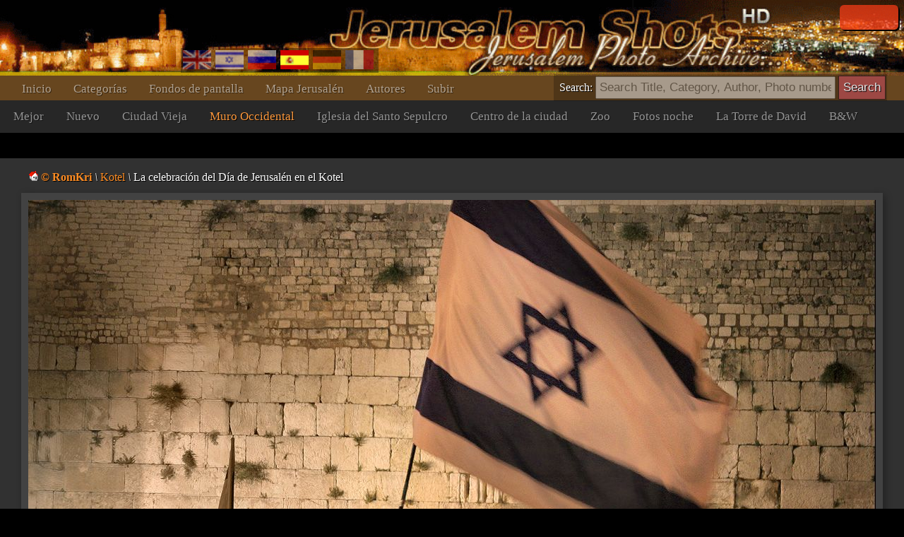

--- FILE ---
content_type: text/html; charset=UTF-8
request_url: https://www.jerusalemshots.com/cat_es57.html
body_size: 4228
content:
<html dir=ltr>
<head>
<TITLE>Jerusalem Photos :: Kotel : La celebración del Día de Jerusalén en el Kotel</TITLE>
<meta name="pinterest" content="nopin" />
<meta http-equiv="description" name="description" content="JerusalemShots - The largest archive of Jerusalem Photos - 17 thousands quality photographs of the Holy City">
<meta http-equiv="Content-Type" content="text/html; charset=utf-8">
<meta http-equiv="Content-Language" content="es">
<meta name="apple-mobile-web-app-capable" content="yes" />
<meta name="apple-mobile-web-app-status-bar-style" content="black" />
<meta name="viewport" content="width=device-width, initial-scale=1.0">
<meta name="robots" content="INDEX,FOLLOW">
<meta property="og:image" content="http://www.JerusalemShots.com/h/misc2/Western-Wall-Jerusalem-Day-3.jpg" /><meta property="og:title" content="La celebración del Día de Jerusalén en el Kotel"/>
<meta property="og:site_name" content="Jerusalem Photo Archive"/>
<link rel="canonical" href="http://www.JerusalemShots.com/Photo-es6972.html" /><link rel="shortcut icon" href="favicon.ico" >
<script src="js/jquery-1.9.1.min.js"></script><script src="js/jquery-ui-1.10.2.custom.min.js"></script>
<script>document.cookie ='res=' +  (window.screen.width>window.screen.height?window.screen.width:window.screen.height);
window.jshots={lang:'es'};
</script><script src="js/jerusalem.js"></script>
<LINK href="img/jerusalem.css" type="text/css" rel=STYLESHEET />
</head>
<body class="es"><div class="screen es" id=screen>
<script>if(window.document.width>=1280) $(".screen").addClass("hd");window.js = {mouse:0,lang:'es'};
function search_key_down(e){
if(e.keyCode==13){
var url = escape($("#search").val());
if(url.trim()=='') window.location.href='/'+window.jshots.lang;
else { 
url = url.replace(/\_/g,"+").replace(/\%u0/g,"_");
window.location.href='/'+window.jshots.lang+'-'+ url +'.html';
}}
}
function search_btn(){
var url = escape($("#search").val());
if(!url.trim()=='') { 
url = url.replace(/\_/g,"+").replace(/\%u0/g,"_");
window.location.href='/'+window.jshots.lang+'-'+ url +'.html';
}}
</script>
<div class=header>
<div class=top >
<div class=abs><div class='login only'>
<div id="fb-root"></div>
<script> window.fbAsyncInit=function(){
FB.init({appId:'604190279606307',channelUrl :'//www.jerusalemshots.com/fb_login.php?check=login',status:true,cookie:true,xfbml:true});
FB.Event.subscribe('auth.authResponseChange', function(response) {
if (response.authResponse) {
$.get('fb_login.php?check=login&lang=es',function(ret){
$(".login").before("<a class='logout' href=fb_login.php?logout=yes&lang=es>X</a>");
$(".login").removeClass("only");$(".login").html(ret);});}});};
(function(d){
var js, id = 'facebook-jssdk', ref = d.getElementsByTagName('script')[0];
if (d.getElementById(id)) {return;}
js = d.createElement('script'); js.id = id; js.async = true;
js.src = "//connect.facebook.net/en_US/all.js";
ref.parentNode.insertBefore(js, ref);
}(document));
</script>
<fb:login-button show-faces="true" width="140" max-rows="1" size="small"></fb:login-button>
</div></div>
</div>
<div></div>
<div class=menu><div class=menu1><a href='http://www.jerusalemshots.com/es'>Inicio</a><a 
href='cats-es.html'>Categorías</a><a 
href=wall_es.html>Fondos de pantalla</a><a 
href=map_es.html>Mapa Jerusalén</a><a 
href=authors-es.html>Autores</a><a 
href='Upload-es.html'>Subir</a>
<span class=lang><a 
href='http://www.jerusalemshots.com/cat_en57.html' title='Enlish'><img src=img/en.gif></a><a
href='http://www.jerusalemshots.com/cat_he57.html' title='Hebrew'><img src=img/he.gif></a><a
href='http://www.jerusalemshots.com/cat_ru57.html' title='Russian'><img src=img/ru.gif></a><a
href='http://www.jerusalemshots.com/cat_es57.html' title='Spanish' class=On><img src=img/es.gif></a><a
href='http://www.jerusalemshots.com/cat_de57.html' title='German'><img src=img/gr.gif></a><a
href='http://www.jerusalemshots.com/cat_fr57.html' title='French'><img src=img/fr.gif></a></span>
</div>
<div class=menu2><a 
href='cat_es9.html'>Mejor</a><a 
href='cat_es8.html'>Nuevo</a><a 
href='cat_es66.html'>Ciudad Vieja</a><a 
href='cat_es57.html' class=On>Muro Occidental</a><a 
href='cat_es63.html'>Iglesia del Santo Sepulcro</a><a 
href='cat_es44.html'>Centro de la ciudad</a><a 
href='cat_es124.html'>Zoo</a><a 
href='cat_es138.html'>Fotos noche</a><a 
href='cat_es58.html'>La Torre de David</a><a 
href='cat_es150.html'>B&W</a>
</div>
</div></div><div class=search_menu>Search: <input type=text onkeydown="search_key_down(event)" placeholder='Search Title, Category, Author, Photo number' value='' id=search autocomplete="off">
<input type=button value="Search" class=search_btn onclick="search_btn()"></div><div class=main><div img="6972" id=photo class="photo_sec noselect w1200"  ondrag="return false" onmousedown="event.preventDefault ? event.preventDefault() : event.returnValue = false">

<div class=photo_title><a href=Photo-es6972.html class=author title="See all photographer photos"><img src=img/admin.gif> <b>&copy; RomKri</b></a>
 <i>\</i> <a href=cat_es57.html class=cat>Kotel</a> <i>\</i> La celebración del Día de Jerusalén en el Kotel</div>
<div class=photo_overlay></div><meta name="thumbnail" content="http://www.jerusalemshots.com/t/misc2/Western-Wall-Jerusalem-Day-3.jpg" /><link rel="image_src" href="http://www.jerusalemshots.com/h/misc2/Western-Wall-Jerusalem-Day-3.jpg" /><div class=image><img src=h/misc2/Western-Wall-Jerusalem-Day-3.jpg class="photo img6972"></div><div class=photo_cats><a href=cat_es138.html>#Noche de fotos</a><a href=cat_es3.html>#Varios</a><a href=cat_es57.html>#Kotel</a><a href=cat_es2.html>#Lugares</a><a href=cat_es89.html>#Celebraciones</a><a href=es-_63_65_6c_65_62_72_61_63_69_f3_6e.html>#celebración</a><a href=es-_4a_65_72_75_73_61_6c_e9_6e.html>#Jerusalén</a><a href=es-_4b_6f_74_65_6c.html>#Kotel</a><a href=es-_52_6f_6d_4b_72_69.html>#RomKri</a></div><div class=photo_info>
<span class=fld>Photographer: <a href=Photo-es6972.html class=author title="See all photographer photos"><img src=img/admin.gif> <b>&copy; RomKri</b></a>
</span>
<span class=fld>Date: <b><a href='Calendar2007-05-17-es.html'>17.05.2007</a></b></span>
<span class=fld>Photo number: <b><a href=Photo-es6972.html>6972</a></b></span>
<span class=fld>Views: <b>1908k</b></span>
<span class=fld><div class="fb-like" data-href="http://www.jerusalemshots.com/6972" data-colorscheme="dark" data-layout="button" data-action="like" data-show-faces="false" data-share="false"></div></span>
<span class=fld><a class=licence href=Licence-es6972.html>Image licence</a></span>
</div>
<script>window.js.image={id:6972,t:'t/misc2/Western-Wall-Jerusalem-Day-3.jpg',lnk:'Jerusalem_es138-6972.html'};</script>
<div style='text-align:center;padding:10px'>
<script type="text/javascript"><!--
google_ad_client = "ca-pub-0186472155880924";
google_ad_slot="5417592310";google_ad_width=970;google_ad_height=90;
//-->
</script>
<script type="text/javascript" src="https://pagead2.googlesyndication.com/pagead/show_ads.js"></script>
</div><div class=thumbs><a href=Jerusalem_es57-6972.html class=On i=6972><img src=t/misc2/Western-Wall-Jerusalem-Day-3.jpg title="La celebración del Día de Jerusalén en el Kotel" class=thumb></a><a href=Jerusalem_es57-19656.html i=19656><img src=t/uploaded10/148913717817558.jpg title="Soldiers at the Kotel" class=thumb></a><a href=Jerusalem_es57-9760.html i=9760><img src=t/Jerusalem-Israel/Kotel-0013.jpg title="Muro de las Lamentaciones en la puesta de sol" class=thumb></a><a href=Jerusalem_es57-19067.html i=19067><img src=t/uploaded6/0423115225_0.jpg title="Kotel" class=thumb></a><a href=Jerusalem_es57-9765.html i=9765><img src=t/Jerusalem-Israel/Kotel-0003.jpg title="Ciudad Vieja, Kotel" class=thumb></a><a href=Jerusalem_es57-9768.html i=9768><img src=t/uploaded4/0703030822_0.jpg title="Muro de las Lamentaciones" class=thumb></a><a href=Jerusalem_es57-19504.html i=19504><img src=t/uploaded10/1456343551536319504.jpg title="Ciudad Vieja, Kotel" class=thumb></a><a href=Jerusalem_es57-19505.html i=19505><img src=t/uploaded10/1456343590594519505.jpg title="Ciudad Vieja, Kotel" class=thumb></a><a href=Jerusalem_es57-19506.html i=19506><img src=t/uploaded10/1456343617906819506.jpg title="Ciudad Vieja, Kotel" class=thumb></a><a href=Jerusalem_es57-9767.html i=9767><img src=t/Jerusalem-Israel/Kotel-0014.jpg title="Ciudad Vieja, Kotel" class=thumb></a><a href=Jerusalem_es57-14487.html i=14487><img src=t/uploaded6/0402121952_1.jpg title="Pascua en el Muro de las Lamentaciones" class=thumb></a><a href=Jerusalem_es57-14914.html i=14914><img src=t/uploaded6/0420045719_2.jpg title="Día de Recordación de los soldados caídos en el Muro de las Lamentaciones" class=thumb></a><a href=Jerusalem_es57-15461.html i=15461><img src=t/uploaded6/0512110449_0.jpg title="Día de Jerusalén 2010" class=thumb></a><a href=Jerusalem_es57-19068.html i=19068><img src=t/uploaded6/0423115424_0.jpg title="Kotel" class=thumb></a><a href=Jerusalem_es57-19121.html i=19121><img src=t/Jer4/IMG_5349a.jpg title="Jerusalem Day 2013" class=thumb></a><a href=Jerusalem_es57-9763.html i=9763><img src=t/Jerusalem-Israel/Kotel-0006.jpg title="Ciudad Vieja, Kotel" class=thumb></a><a href=Jerusalem_es57-14209.html i=14209><img src=t/uploaded6/0311075953_0.jpg title="Kotel" class=thumb></a><a href=Jerusalem_es57-19134.html i=19134><img src=t/Jer4/jday2013.jpg title="Jerusalem Day 2013" class=thumb></a><a href=Jerusalem_es57-19433.html i=19433><img src=t/uploaded10/145368172341646.jpg title="Torah" class=thumb></a><a href=Jerusalem_es57-15472.html i=15472><img src=t/Jer5/Jerusalem-Day-2010-01.jpg title="Día de Jerusalén de 2010 a Muro de las Lamentaciones" class=thumb></a><a href=Jerusalem_es57-15484.html i=15484><img src=t/Jer5/Kotel-Jerusalem-Day-3.jpg title="Día de Jerusalén de 2010 a Muro de las Lamentaciones" class=thumb></a><a href=Jerusalem_es57-19135.html i=19135><img src=t/Jer4/IMG_5422.jpg title="Jerusalem Day 2013" class=thumb></a><a href=Jerusalem_es57-19137.html i=19137><img src=t/Jer4/IMG_5447.jpg title="Jerusalem Day 2013" class=thumb></a><a href=Jerusalem_es57-6980.html i=6980><img src=t/misc2/Jerusalem-Day-celebrating-Kotel-3.jpg title="Kotel" class=thumb></a><div class=pages><a class=On href=Jerusalem_es57-6972.html>1</a> <a  href=Jerusalem_es57-14210.html>2</a> <a  href=Jerusalem_es57-19123.html>3</a> <a  href=Jerusalem_es57-11136.html>4</a> <a  href=Jerusalem_es57-1708.html>5</a> <a  href=Jerusalem_es57-9044.html>6</a> <a  href=Jerusalem_es57-11173.html>7</a> <a  href=Jerusalem_es57-15477.html>8</a> <a  href=Jerusalem_es57-14269.html>9</a> <a href=Jerusalem_es57-19656.html class="next btn">Next</a><div class=photo_pages><div class=help>* Use keyboard arrows for navigation between photos in this page</div></div></div><div style='text-align:center;padding:10px'>
<script type="text/javascript"><!--
google_ad_client = "ca-pub-0186472155880924";
google_ad_slot="5417592310";google_ad_width=970;google_ad_height=90;
//-->
</script>
<script type="text/javascript" src="https://pagead2.googlesyndication.com/pagead/show_ads.js"></script>
</div></div><div style='text-align:center;padding:10px'>
<script type="text/javascript"><!--
google_ad_client = "ca-pub-0186472155880924";
google_ad_slot="5417592310";google_ad_width=970;google_ad_height=90;
//-->
</script>
<script type="text/javascript" src="https://pagead2.googlesyndication.com/pagead/show_ads.js"></script>
</div></div>
<div class=footer id=footer cat="57" img="6972">
<div><div>
<a href='http://www.jerusalemshots.com/es'>Inicio</a><a 
href='cats-es.html'>Categorías</a><a 
href=wall_es.html>Fondos de pantalla</a><a 
href=map_es.html>Mapa Jerusalén</a><a 
href=authors-es.html>Autores</a><a 
href='Upload-es.html'>Subir</a>
<span class=lang><a 
href='http://www.jerusalemshots.com/cat_en57.html' title='Enlish'><img src=img/en.gif></a><a
href='http://www.jerusalemshots.com/cat_he57.html' title='Hebrew'><img src=img/he.gif></a><a
href='http://www.jerusalemshots.com/cat_ru57.html' title='Russian'><img src=img/ru.gif></a><a
href='http://www.jerusalemshots.com/cat_es57.html' title='Spanish' class=On><img src=img/es.gif></a><a
href='http://www.jerusalemshots.com/cat_de57.html' title='German'><img src=img/gr.gif></a><a
href='http://www.jerusalemshots.com/cat_fr57.html' title='French'><img src=img/fr.gif></a></span>
</div>
<div class=menu2><a 
href='cat_es9.html'>Mejor</a><a 
href='cat_es8.html'>Nuevo</a><a 
href='cat_es66.html'>Ciudad Vieja</a><a 
href='cat_es57.html' class=On>Muro Occidental</a><a 
href='cat_es63.html'>Iglesia del Santo Sepulcro</a><a 
href='cat_es44.html'>Centro de la ciudad</a><a 
href='cat_es124.html'>Zoo</a><a 
href='cat_es138.html'>Fotos noche</a><a 
href='cat_es58.html'>La Torre de David</a><a 
href='cat_es150.html'>B&W</a>
</div>

<BR><BR>
Copyright JerusalemShots 2000 - 2025 <BR>
Design by <a href=Jerusalem-1en.html class=a>Roman Kriman</a> (RomKri)<BR>
<BR>
All rights, including intellectual property and copyrights, are reserved to JerusalemShots Photographers.
<BR>Protected & enforced by APFELDORF&CO. <a href=http://anc-law.co.il/ class=a>Intellectual property and copyrights law firm</a>
</div>
</div>

<script async src="https://www.googletagmanager.com/gtag/js?id=G-WQNL10N7GT"></script>
<script>window.dataLayer = window.dataLayer || []; function gtag(){dataLayer.push(arguments);} gtag('js', new Date()); gtag('config', 'G-WQNL10N7GT');</script>

</body></html>


--- FILE ---
content_type: text/html; charset=utf-8
request_url: https://www.google.com/recaptcha/api2/aframe
body_size: 267
content:
<!DOCTYPE HTML><html><head><meta http-equiv="content-type" content="text/html; charset=UTF-8"></head><body><script nonce="y-HdiYXOPW08a0wcAq1qDg">/** Anti-fraud and anti-abuse applications only. See google.com/recaptcha */ try{var clients={'sodar':'https://pagead2.googlesyndication.com/pagead/sodar?'};window.addEventListener("message",function(a){try{if(a.source===window.parent){var b=JSON.parse(a.data);var c=clients[b['id']];if(c){var d=document.createElement('img');d.src=c+b['params']+'&rc='+(localStorage.getItem("rc::a")?sessionStorage.getItem("rc::b"):"");window.document.body.appendChild(d);sessionStorage.setItem("rc::e",parseInt(sessionStorage.getItem("rc::e")||0)+1);localStorage.setItem("rc::h",'1762016247813');}}}catch(b){}});window.parent.postMessage("_grecaptcha_ready", "*");}catch(b){}</script></body></html>

--- FILE ---
content_type: text/css
request_url: https://www.jerusalemshots.com/img/jerusalem.css
body_size: 31897
content:
body{margin:0px;background:black;color:white;font-size:12px;font-family:Verdana;text-shadow: 1px 1px 0px black;}
.abs{width:1px;height:1px;position:absolute}
.ui-helper-hidden-accessible{display:none}
.main{min-height:50vh}

::-webkit-scrollbar {width: 12px;background: rgb(0, 0, 0);}
::-webkit-scrollbar-track {-webkit-box-shadow: inset 0 0 6px rgba(0,0,0,0.3); -webkit-border-radius: 10px;border-radius: 10px;}
::-webkit-scrollbar-thumb {-webkit-border-radius: 10px;border-radius: 0px;background: rgba(255,255,255,0.2);-webkit-box-shadow: inset 0 0 6px rgba(0,0,0,0.5); }
::-webkit-scrollbar-thumb:window-inactive {background: rgba(100,100,100,0.2);}


.ui-autocomplete::-webkit-scrollbar {width: 12px;background: rgb(0, 0, 0);}
.ui-autocomplete::-webkit-scrollbar-track {-webkit-box-shadow: inset 0 0 6px rgba(0,0,0,0.3); -webkit-border-radius: 10px;border-radius: 10px;}
.ui-autocomplete::-webkit-scrollbar-thumb {-webkit-border-radius: 10px;border-radius: 0px;background: rgba(255,255,255,0.2);-webkit-box-shadow: inset 0 0 6px rgba(0,0,0,0.5); }
.ui-autocomplete::-webkit-scrollbar-thumb:window-inactive {background: rgba(100,100,100,0.2);}
.ui-corner-all a.ui-state-focus{
	display: block;
    background: #9d4844;
    margin: -1vw;
    padding: 1vw;
}

#map-canvas{width:100vw!important}

.Upload {
    background: #272727;
    min-height: 10vh;
    display: inline-block;
    width: 100%;
    padding: 10vw;
    padding-top: 0vw;
}



.photo_admin_menu{z-index:100;width:1000px;position: relative;background:-webkit-linear-gradient(top, rgb(90, 3, 3), rgb(26, 21, 21));left:0px;padding: 10px;top:0px;}
.hd .photo_admin_menu{width:1260px;}

.photo_admin_menu .red{display: inline-block;border-radius: 10px;background: rgba(255, 0, 0, 0.46);padding: 9px;font-size: 17px;font-weight: bold;text-shadow: 2px 2px 0px black;}

.photo_admin_menu .green{display: inline-block;border-radius: 10px;background: rgba(0, 255, 0, 0.46);padding: 9px;font-size: 17px;font-weight: bold;text-shadow: 2px 2px 0px black;}


.photo_admin_menu input[type=file],
.photo_admin_menu input[type=button]{cursor: pointer;width: 80px;font-size: 14px;padding: 5px;background: -webkit-linear-gradient(top, rgba(107, 107, 107, 0.82), rgba(19, 19, 19, 0.5));border-radius: 5px;color: white;margin-right: 3px;border: 0px;box-shadow: 1px 1px 1px rgb(68, 52, 52);text-shadow: 1px 1px 0px black;}

.photo_admin_menu input[type=file]:hover,
.photo_admin_menu input[type=button]:hover{background: -webkit-linear-gradient(top, rgba(107, 107, 107, 1), rgba(19, 19, 19, 1))}
.photo_admin_menu input[type=button]:active{background: -webkit-linear-gradient(top, rgba(19, 19, 19, 1), rgba(107, 107, 107, 1))}

.photo_admin_menu form{margin:0px;display:inline}
.adm_msg{background: rgba(253, 71, 0, 0.87);display: inline-block;width: 400px;text-align:center;height: 30px;font-size: 18px;font-weight: bold;position: fixed;top: 5px;border-radius: 10px;box-shadow: 2px 2px 0px black;padding-top: 10px;opacity: 0;}

.region{text-align:left;float:left;border: 1px rgb(73, 73, 73) solid;background: -webkit-linear-gradient(top, rgba(56, 56, 56, 0.74), rgba(36, 35, 35, 0.63));margin: 10px;border-radius: 20px;padding: 20px;padding-top: 0px;box-shadow: 5px 4px 0px rgba(0, 0, 0, 0.12);}
.region h2{text-align:center}

.region a{font-size: 18px;color: rgb(211, 211, 211);background: rgba(0, 0, 0, 0.61);display: table-cell;width: 300px;height: 50px;border-radius: 10px;text-align: center;padding: 2px;margin: 0px;text-decoration: none;vertical-align: middle;}

.region li{padding: 7px;
    margin-bottom: 11px;
    border-radius: 14px;
    background: #9E692B;}

.region a:hover{background: rgba(0, 0, 0, 0.71);color:white}
.region img{margin-top: 19px;border: 2px rgb(245, 245, 245) solid;border-radius: 10px;}




.logout{display: inline-block;width: 18px;height: 17px;background: rgb(143, 143, 143);position: relative;top: 3px;left:1253px;text-decoration: none;text-align: center;border-radius: 14px;color: white;font-weight: bold;padding-top: 4px;box-shadow: 3px 3px 0px black;z-index: 10;font-size: 10px;cursor:pointer}
.logout:hover{background:rgb(90,90,90)}
.logout:active{box-shadow: 0px 0px 0px black;top: 4px;left: 978px;}

.login{color:white;text-decoration:none;display:block;cursor:pointer;font-size: 13px;position: relative;top: -12px;left:1131px;overflow: hidden;width: 101px;background: rgba(250, 59, 22, 0.52);padding: 14px;border-radius: 6px;height: 10px;box-shadow: 2px 2px 0px black;padding-top: 6px;padding-right: 21px;}
.login:hover{background: rgba(250, 59, 22, 0.72)}
.login:active{box-shadow: 0px 0px 0px black;top: -11px!important;left:1133px!important;}
/* 
.hd .login:active{box-shadow: 0px 0px 0px black;top: -11px!important;left: 1112px!important;}
 */

/* .hd .logout{left: 1252px;} */
.logout:active{top: 4px;left:1253px;}

/* 
.hd .login{width: 125px;left: 1111px;font-size: 15px;top: -13px;padding-right: 23px;padding-top: 4px;}
 */

.login.only{
cursor: default;
top: 7px;
padding: 10px;
padding-top: 0px;
height: 13px;
width: 63px;
left: 1189px;
background: rgba(250, 59, 22, 0.72);
padding-bottom: 22px;
}

.login.only:active{top:7px!important;left:1190px!important;box-shadow: 2px 2px 0px black}


/* 
.hd .login.only{width: 63px;left: 1181px;}
.hd .login.only:active{left:1181px!important;}
 */


.he .fld{direction:rtl}
.he .photo_title {direction:rtl}

/* ------------------------------------------------------------------------------------------------------------- */
@media (min-width:80em){ /* wide */

.he .photo_title {padding-right:34px}
.screen{margin-left:auto;margin-right:auto;max-width:1280px;overflow: hidden;}

body{background:black;background-image:url('bkg-hd.png');background-position:center center;background-repeat-x:norepeat}

.header .top {
  background: url('top-new.jpg');
  display: inline-block;
  width: 100vw;
  max-width:1280px;
  max-height:107px;
  height: 9vw;
  background-size:100% 100%;
}

.header .login{}
	
.header .menu1{background:#67461f;display:block;text-align:left;}
.header .menu1 a {
    font-size: 17px;
    color: white;
    text-decoration: none;
    display: inline-block;
    margin: 0px;
    margin-left: 31px;
}
.header .menu2 a.On,
.header .menu1 a.On{    color: #FF993C;}	
.header .menu2{
	background: #272727;
    display: block;
    text-align: left;
    }
.header .menu2 a {
    font-size:17px;
    color: white;
    text-decoration: none;
    display: inline-block;
    margin: 13px;
    margin-left: 19px;
}


	
.header .menu .lang{
background: rgba(0, 0, 0, 0.38);
display: inline-block;
position: relative;
width: 280px;
left: -390px;
top: -39px;
height: 35px;
}
    
.header .menu .lang a{margin:0px}
.header .menu .lang a img{width: 40px;
height: 27px;
margin: 3px;
margin-bottom: -6px;}
	
	
.search_menu{    
background: rgba(0, 0, 0, 0.23);
font-size: 16px;
display: inline-block;
position: relative;
top: -83px;
left: 784px;
padding: 2px;
padding-left: 8px;
}
    
.search_menu input[type=button]{  
font-size: 17px;
padding: 6px;
-webkit-appearance: none;
background: #9d4844;
border: 1px #381E1C solid;
color: #E6E6E6;
text-shadow: 1px 1px 1px black;
}
    
.search_menu input[type=text]{
font-size: 17px;
width: 340px;
padding: 4px;
}
.search_menu input[type=text]:focus{outline:none}

.ui-autocomplete{
	position: absolute;overflow-x: hidden;
	overflow-y: auto;margin-top: 20px;max-height:60vh;max-width:340px;z-index:102
 }

.ui-menu-item{background:white;text-align: left;margin-left: -39px;border-bottom: 2px rgb(70, 70, 70) solid;}
.ui-menu-item{background:black;font-size:17px;padding:10px;cursor:pointer}

.ui-corner-all a.ui-state-focus{
	margin:-10px;
	padding:6px;
}

.no_results{text-align:center;font-size:2vw}

.photo_sec.w740 .image, .photo_sec.w479 .image{}

.photo_sec.w740 .photo, .photo_sec.w479 .photo{margin:1vw;margin-top:0px;border: 10px #424242 solid;box-shadow: 3px 3px 10px rgba(0, 0, 0, 0.32);}

.photo_sec.w479 .photo{
width:740px
}

.photo_sec.w740 .photo{
width:1200px
}

.photo_sec.w740 .photo_title{  }
.photo_sec.w479 .photo_title{ padding-left:262px;
    margin-bottom: -6px;
    padding-right: 262px;
    line-height: 22px;}


#photo{background: #313131;
    margin-top: -2px;}
    
#photo .image{text-align:center}
.photo{border: 10px #424242 solid;
    box-shadow: 3px 3px 10px rgba(0, 0, 0, 0.32);}

.photo_title {
  color: white;
    font-size: 16px;
    padding: 4px;
    padding-bottom: 13px;
    padding-left: 41px;
    padding-top: 18px;
}

.photo_title a{text-decoration:none;color:rgb(255, 140, 34)}
.photo_txt{    background: rgb(48, 48, 48);
    font-size: 13px;
    text-align: center;
    line-height: 20px;
    padding: 14px;}

.photo_cats{background: rgb(48, 48, 48);
background: rgb(48, 48, 48);
    padding-left: 0px;
    text-align: center;
    padding-bottom: 0px;
    line-height: 0px;
    padding-right: 0px;
    }
.photo_cats a{color:rgb(101, 101, 101);text-decoration:none;font-size:16px;display:inline-block;padding:16px}
.photo_cats a:hover{color:rgba(255, 34, 34, 1)}

.photo_info {
background: -webkit-linear-gradient(top, rgb(48, 48, 48), rgb(19, 19, 19));
    font-size: 14px;
    color: rgb(97, 97, 97);
    min-height: 66px;
    padding-left: 25px;
    padding-right: 25px;
    margin-top: -16px;
}

.photo_info .licence{

}

.fb_iframe_widget {
display: inline-block;
    position: relative;
    margin-top: 5px;
    top: 6px;
    display: inline-block!important;
    height: 24px;
}

.photo_info .fld{    
display: inline-block;
    padding-left: 12px;
    padding-bottom: 0px;
    padding-top: 10px;
    margin-top: 10px;
    padding-right:60px;
}
	
	.photo_info a{text-decoration:none;color:rgb(101, 101, 101)}
	.photo_info a:hover{color:rgba(255, 34, 34, 1)}
	
	.thumbs{margin-bottom: 0px;
    margin-top: 0px;
    background: #1B1B1B;
    padding-top: 23px;
    padding-bottom: 25px;
    padding-left: 28px;
    }
    
	.thumbs a{text-decoration:none;}
	.thumbs a:active{position:relative;top:2px;left:2px}
	
	.thumbs a img{
	width: 141px;
    height: 97px;
    margin: 2px;
    border: 4px #525151 solid;
    border-radius: 8px;
    }
	
	.thumbs a img:hover{
		border: 4px orange solid;
	}
	
	
	.pages{text-align:center;    margin-top: 16px;}
	.pages a {
text-decoration: none;
    font-size: 15px;
    color: #FF8D00;
    background: #2F2F2F;
    display: inline-block;
    padding: 12px;
    margin: 2px;
    border-radius: 5px;
    margin-top: 7px;
    text-shadow: 0px 0px 0px;border:0px;
}
	
	.pages a:hover,.pages a.On{background:#505050}
	
	.photo_pages .help{display:none}
	
	.cats{ padding-top:10px;}
	
.cats a {
text-decoration: none;
    color: white;
    font-size: 17px;
    display: inline-block;
    width: 297px;
    padding-left: 19px;
    padding-bottom: 27px;
}
	
	.cats a b {
font-weight: normal;
    font-size: 13px;
    color: gray;
    display: block;
    padding-top: 0vw;
	}
	
	

.authors {
    margin-top: -33px;
}

.authors .strip {
    margin-top: 0vw;
    margin-left: 0px;
    margin-bottom: 8px;
    background: #3C3B3B;
    width: 1258px;
    padding: 11px;
}
	
.authors .info{
    color: #B1B1B1;
    font-size: 13px;
    padding-left: 13px;
}
.authors .cnt{display: inline-block;
    padding-top: 1vw;
    float: right;
    right: 1vw;
    position: relative;
    padding-right: 12px;
    }
.authors .info a{color: orange;
    text-decoration: none;
    font-size: 16px;
    position: relative;
    top: 13px;
}
.authors .tn img {
width: 188px;
    height: 145px;
    margin: 7px;
    border: 2px #6B6B6B solid;
}

.authors .tn img:hover{
	border: 2px orange solid;
}


.Wallpapers{margin-top: -35px;}
.Wallpapers .wallp{
width: 318px;
    float: left;
    background: #292929;
    margin: 1px;
    text-align: center;
    min-height: 326px;
}
.Wallpapers .wallp b{font-size: 17px;
    line-height: 48px;
    color: red;
    display: block;
}
.Wallpapers .wallp a{}
.Wallpapers .wallp img{width: 280px;
    height: 229px;}
.Wallpapers .wallp .lnks{}
.Wallpapers .wallp .lnks a{
color: orange;
    font-size: 15px;
    line-height: 40px;
    }



	.footer{
	clear: both;
    margin-top: 28px;
    margin-bottom: 100px;
    font-size: 13px;
    text-align: center;
    line-height: 26px;
    color: #636363;
    }
	.footer > div > div > a{display:none}
	.footer > div > div{} 
	.footer .lang{display:none}
	
	.footer a{text-decoration:none;color:#AFAFAF}
	.footer .menu2{display:block;line-height:0px;margin-bottom:-27px;}
	.footer .menu2 a{
	display: inline-block;
    margin: 15px;
    color: #674D2A;
    font-size: 14px;
    }



.search_results	#photo,	.calendar #photo{    margin-bottom: 43px;}

.Upload{margin-top:-30px;padding:0px;padding-bottom:100px}
.Upload .upload_login{background: -webkit-linear-gradient(top, rgb(255, 255, 255), rgb(172, 165, 165));display: block;border-radius: 10px;margin: 20px;padding: 31px;}
.hd .Upload .msg{width:1100px}
.Upload .msg{margin-top:-40px;margin-bottom:20px;padding-left:30px}
.Upload .msg h2{font-size: 15px;font-weight: normal;}
.Upload table{width: 941px;margin-left: auto;margin-right: auto}
.hd .Upload table{width: 1222px;margin-left: auto;margin-right: auto;}
.Upload .ttle{color: rgb(182, 182, 182);font-size: 14px;line-height:34px}
.Upload textarea,
.Upload input[type=text]{border-radius: 10px;font-size: 17px;padding: 5px;border:0px;resize: none;width:305px}
.hd .Upload textarea,
.hd .Upload input[type=text]{width:399px}
.Upload textarea:focus,
.Upload input[type=text]:focus{outline:0px;border:0px;background: rgb(255, 230, 199);}

.Upload input[type=file]{border: 1px rgb(92, 92, 92) solid;
width: 250px;
padding: 5px;
border-radius: 10px;
background: rgb(61, 61, 61);}

.Upload .btn{margin-top: 10px;}
    
.btn{border: 1px rgb(107, 107, 107) solid;cursor:pointer;box-shadow:1px 1px 0px black;background: -webkit-linear-gradient(top, rgb(255, 255, 255), rgb(172, 165, 165));
width: 114px;color: rgb(255, 92, 0);text-shadow: 1px 1px 0px rgb(226, 226, 226);padding-left: 30px;padding-right: 30px;
padding-top: 6px;padding-bottom: 6px;border-radius: 10px;font-size: 15px;font-weight: bold;}
.btn:hover{background: -webkit-linear-gradient(top, rgb(245, 245, 245), rgb(145, 145, 145))}
.btn:active{box-shadow:0px 0px 0px black;text-shadow:0px 0px 0px black;position:relative;top:1px;left:1px;color: rgb(235, 82, 0)}

    
}
/* ------------------------------------------------------------------------------------------------------------- */
@media (min-width:60em) and (max-width:79.99em){  /* 1024 */
.he .photo_title {padding-right:24px}
.login{left:85.5vw}
.login:active{left:85.7vw!important;}
.logout{left:96.5vw}
.logout:active{left:96.7vw!important;}

.login.only{left:89vw}
.login.only:active{left:89.1vw!important;}

	.screen{width: 98.5vw;overflow: hidden;}
	
	body{background:black}
	
	.header .top {
	  background: url('top-new.jpg');
	  display: inline-block;
	  width: 100vw;
	  height: 9vw;
	  background-size:100% 100%;
	}

	
.header .menu1{background:#67461f;display:block;text-align:left;}
.header .menu1 a {
    font-size: 1.5vw;
    color: white;
    text-decoration: none;
    display: inline-block;
    margin: 3px;
    margin-left: 2vw;
    padding-top: 1vw;
    padding-bottom: 1vw;
}
.header .menu2 a.On,
.header .menu1 a.On{    color: #FF3C3C;}

	
	.header .menu2{background: #272727;
    display: block;
    text-align: left;margin-bottom: -3vw;}
.header .menu2 a {
    font-size: 1.5vw;
    color: white;
    text-decoration: none;
    display: inline-block;
    margin: 0.3vw;
    margin-left: 1.3vw;
    padding-top: 1vw;
    padding-bottom: 1vw;
}


	
	.header .menu .lang{background: rgba(0, 0, 0, 0.38);display: inline-block;position: absolute; width: 22vw;left: 30vw;top: 6vw;height: 3vw;} 
	.header .menu .lang a{text-decoration:none;margin:0px}
	.header .menu .lang a img{width: 3vw;margin: 0.3vw;margin-top: -0.4vw;}
	
	
	
	.search_menu{
    font-size: 1.5vw;
    display: inline-block;
    position: relative;
    top: -5.7vw;
    left: 66vw;
    padding: 0.6vw;
    background: rgba(0, 0, 0, 0.23);
    }
    
	.search_menu input[type=button]{
	font-size: 1.5vw;
    padding: 0.7vw;
    -webkit-appearance: none;
    color: #E6E6E6;
    background: #9d4844;
    border: 1px #381E1C solid;
	}
    
	.search_menu input[type=text]{font-size: 1.5vw;
    width: 18vw;
    padding: 0.5vw;}
	.search_menu input[type=text]:focus{outline:none}
	
	.ui-autocomplete{
		position: absolute;overflow-x: hidden;
		overflow-y: auto;margin-top: 20px;max-height:60vh;max-width: 40vh;z-index:102
	 }

	.ui-menu-item{background:white;text-align: left;margin-left: -39px;border-bottom: 2px rgb(70, 70, 70) solid;}
	.ui-menu-item{background:black;font-size:1.5vw;padding:1vw;cursor:pointer}

	.no_results{text-align:center;font-size:2vw}

.photo_sec.w740 .image, .photo_sec.w479 .image{}
.photo_sec.w740 .photo, .photo_sec.w479 .photo{margin:1vw;margin-top:0px;border: 10px #424242 solid;}

.photo_sec.w479 .photo{width:740px}
.photo_sec.w740 .photo{width:1200px}

.photo_sec.w740 .photo_title{    padding-left: 16vw;margin-bottom:-6px; }
.photo_sec.w479 .photo_title{ padding-left: 16vw;
    margin-bottom: -6px;
    padding-right: 25vw;
    line-height: 2.4vw;}


#photo{margin-top:-2vw;background:#303030}
#photo .image{text-align:center}
.photo{max-width:100vw}
.photo_title{color:white;font-size: 1.5vw;padding: 2vw;padding-bottom: 1vw;}
.photo_title a{text-decoration:none;color:rgb(255, 140, 34)}
.photo_txt{background: rgb(48, 48, 48);font-size:1.2vw;text-align:center}

.photo_cats{background: rgb(48, 48, 48);
    padding-left: 1.5vw;
    text-align: center;
    padding-bottom: 2vw;
    line-height: 0vw;
    padding-right: 1.5vw
    }
.photo_cats a{color:rgb(101, 101, 101);text-decoration:none;font-size:1.2vw;display:inline-block;padding:1vw}
.photo_cats a:hover{color:rgba(255, 34, 34, 1)}

.photo_info {
    background: -webkit-linear-gradient(top, rgb(48, 48, 48), rgb(19, 19, 19));
    font-size: 1.2vw;
    color:rgb(97, 97, 97);
    margin-bottom: 3vw;
    min-height: 5vw;
}

.photo_info .licence{
float: right;
    right: 1vw;
    position: absolute;
}

.photo_info .fld{    
	display: inline-block;
    padding-left: 2vw;
    padding-bottom: 0vw;
    padding-top: 1vw;margin-top: -5vw;
}
	
	.photo_info a{text-decoration:none;color:rgb(101, 101, 101)}
	.photo_info a:hover{color:rgba(255, 34, 34, 1)}
	
	.thumbs{margin-bottom: 3vw;
    margin-top: -3vw;
    background: #1D1D1D;
    padding-bottom: 2vw;
    }
    
	.thumbs a{text-decoration:none;}
	.thumbs a:active{position:relative;top:0.2vw;left:0.2vw}
	
	.thumbs a img{
	width: 11.3vw;
    height: 8vw;
    margin: 0.2vw;
    border: 0.3vw #4E4E4E solid;
        border-radius: 5px;
    }
	
	.thumbs a img:hover{
		border: 0.3vw orange solid;
	}
	
	
	.pages{text-align:center;margin-top:1vw}
	.pages a {
    text-decoration: none;
    font-size: 1.2vw;
    color: #FF8D00;
    background: #2F2F2F;
    display: inline-block;
    padding: 1vw;
    margin: 0.2vw;
    border-radius: 5px;
}
	
	.photo_pages .help{display:none}
	
	.cats{ padding-top: 2vw;}
	
.cats a {
    text-decoration: none;
    color: white;
    font-size: 2vw;
    display: inline-block;
    width: 40vw;
    padding-left: 9vw;
    padding-bottom: 4vw;
}
	
	.cats a b {
    font-weight: normal;
    font-size: 1.5vw;
    color: gray;
    display: block;
    padding-top: 0vw;
	}
	
.authors {}

.authors .strip {
	margin-top: 0vw;
    margin-left: 1vw;
    margin-bottom: 1vw;
    background: #3C3B3B;
    width: 92.5vw;
    padding: 2vw;
}
	
.authors .info{color: #B1B1B1;font-size: 1.5vw;padding-left: 1vw;}
.authors .cnt{display: inline-block;
    padding-top: 1vw;
    float: right;
    right: 1vw;
    position: relative;}
.authors .info a{color:orange;text-decoration:none;font-size: 1.5vw;}
.authors .tn img {
 width: 14vw;
    height: 10vw;
    margin: 0.5vw;
    border: 2px #6B6B6B solid;
}

.authors .tn img:hover{
	border: 2px orange solid;
}


.Wallpapers{}
.Wallpapers .wallp{    width: 32.6vw;
    float: left;
    background: #292929;
    margin: 1px;
    text-align: center;
    min-height: 22vw;
}
.Wallpapers .wallp b{font-size: 1.3vw;
    line-height: 4.4vw;
    color: red;display:block
}
.Wallpapers .wallp a{}
.Wallpapers .wallp img{    width: 29vw;    height: 21vw;}
.Wallpapers .wallp .lnks{}
.Wallpapers .wallp .lnks a{color: orange;font-size: 1.2vw;line-height: 3.3vw;}


	.footer{clear: both;margin-top:2vh;margin-bottom:5vh;font-size:1.3vw;text-align:center;line-height:3vw;color:#565656}
	.footer > div > div > a{display:none}
	.footer > div > div{} 
	.footer .lang{display:none}
	
	.footer a{text-decoration:none;color:#969696}
	.footer .menu2{display:block;line-height:2vw;margin-bottom: -6vw;}
	.footer .menu2 a{display: inline-block;margin: 1vw;color: #694E2D;font-size: 1.3vw;}
	
}

/* ------------------------------------------------------------------------------------------------------------- */
@media (min-width:48em) and (max-width:59.99em){ /* ipad */
	body{background:black}
	.he .photo_title {padding-right:24px}
	
.login{left:81.5vw}
.login:active{left:81.7vw!important;}
.logout{left:96.5vw}
.logout:active{left:96.7vw!important;}

.login.only{left:85vw}
.login.only:active{left:85.1vw!important;}
	
	
	.header .top {
	  background: url('top.jpg');
	  display: inline-block;
	  width: 100vw;
	  height: 11vw;
	  background-size:100% 100%;
	}

	
.header .menu1{background:#671F2C;display:block;text-align:center;}
.header .menu1 a {
    font-size: 2vw;
    color: white;
    text-decoration: none;
    display: inline-block;
    margin: 3px;
    margin-left: 3vw;
    padding-top: 1vw;
    padding-bottom: 1vw;
}
.header .menu2 a.On,
.header .menu1 a.On{    color: #FF3C3C;}

	.header .menu1 > a:nth-child(3),
	.header .menu1 > a:nth-child(6){display:none}
	
	.header .menu2{background:#671F2C;display:block;text-align:center;}
.header .menu2 a {
    font-size: 2vw;
    color: white;
    text-decoration: none;
    display: inline-block;
    margin: 3px;
    margin-left: 3vw;
    padding-top: 1vw;
    padding-bottom: 1vw;
}

	.header .menu2 > a:nth-child(9),
	.header .menu2 > a:nth-child(10),
	.header .menu2 > a:nth-child(11),
	.header .menu2 > a:nth-child(12){display:none}
	
	.header .menu .lang{background:#6B4747;display:block;text-align:center} 
	.header .menu .lang a{text-decoration:none;}
	.header .menu .lang a img{width:6vw}
	
	
	
	.search_menu{background:#3C3C3C;font-size:2vw;padding:2vw}
	.search_menu input[type=button]{font-size: 2vw;
    padding: 1vw;
    -webkit-appearance: none;
    background: #C16464;
    border: 1px red solid;
    color: white;}
    
	.search_menu input[type=text]{font-size:2vw;width:47vw;padding:1vw}
	.search_menu input[type=text]:focus{outline:none}
	
	.ui-autocomplete{
		position: absolute;overflow-x: hidden;
		overflow-y: auto;margin-top: 20px;max-height: 284px;max-width: 40vh;z-index:102
	 }

	.ui-menu-item{background:white;text-align: left;margin-left: -39px;border-bottom: 2px rgb(70, 70, 70) solid;}
	.ui-menu-item{background:black;font-size: 2vw;padding: 2vw;}

	.no_results{text-align:center;font-size:2.5vw;margin-top:4vh}



#photo .image{text-align:center}
.photo{width:100vw}
.photo_title{color:white;font-size: 2vw;padding: 2vw;border-top: 4px #525252 solid;}
.photo_title a{text-decoration:none;color:#FF9900}
.photo_cats{background:#2D2D2D;padding-left: 3vw;}
.photo_cats a{color:#FF8D00;text-decoration:none;font-size:2vw;display:inline-block;padding:1vw}
.photo_info {background:#2D2D2D;font-size:2vw;min-height:17vw;color: #8C8C8C;    margin-bottom: -3vw;}
.photo_info .licence{float:right}

	.photo_info .fld{    display: inline-block;
    min-width: 44vw;
    padding-left: 4vw;
    padding-bottom: 1vw;
    padding-top: 1vw;}
	.photo_info a{text-decoration:none;color:#A57943;}
	
	.thumbs{margin-top:3vw;margin-bottom:3vw}
	.thumbs a{text-decoration:none;}
	.thumbs a img{width: 22.5vw;height: 18vw;margin: 1vw;}
	
	.pages{text-align:center}
	.pages a {
    text-decoration: none;
    font-size: 2vw;
    color: #FF8D00;
    background: #2F2F2F;
    display: inline-block;
    padding: 2vw;
    margin: 0.2vw;
}
	
	.photo_pages .help{display:none}
	
	.cats{ padding-top: 4vw;}
	
.cats a {
    text-decoration: none;
    color: white;
    font-size: 3vw;
    display: inline-block;
    width: 40vw;
    padding-left: 9vw;
    padding-bottom: 4vw;
}
	
	.cats a b {
    font-weight: normal;
    font-size: 2vw;
    color: gray;
    display: block;
    padding-top: 0vw;
	}
	
	
	
	
.authors{}
.authors .strip {
    margin-top: 2vw;
    margin-left: 3vw;
    margin-bottom: 5vw;
}
	
.authors .info{color: #B1B1B1;font-size: 2vw;padding-left: 1vw;}
.authors .cnt{display:block;    padding-top: 1vw;}
.authors .info a{color:orange;text-decoration:none}
.authors .tn img {width: 14.7vw;height: 12vw;padding: 0.5vw;}


.Wallpapers{}
.Wallpapers .wallp{    width: 32.6vw;
    float: left;
    background: #292929;
    margin: 1px;
    text-align: center;
    min-height: 22vw;
}
.Wallpapers .wallp b{font-size: 1.3vw;
    line-height: 4.4vw;
    color: red;display:block
}
.Wallpapers .wallp a{}
.Wallpapers .wallp img{    width: 29vw;    height: 21vw;}
.Wallpapers .wallp .lnks{}
.Wallpapers .wallp .lnks a{    color: orange;
    font-size: 1.2vw;
    line-height: 3.3vw;}

.footer{clear:both;margin-top:3vh;margin-bottom:5vh;font-size:2vw;text-align:center;line-height:4vw;color:#B5B5B5}
.footer > div > div > a{display:none}
.footer > div > div{} 
.footer .lang{display:none}

.footer a{text-decoration:none;color:white}
.footer .menu2{display:block;line-height:3vw;margin-bottom: -6vw;}
.footer .menu2 a{display: inline-block;margin: 1vw;color: #FFBE6E;font-size: 2vw;}


	
	
}

/* ------------------------------------------------------------------------------------------------------------- */
@media (max-width:47.99em){ /* iphone */
	 body{background:black}
	
	.header .top {
	  background: url('top-small.jpg');
	  display: inline-block;
	  width: 100vw;
	  height: 16vw;
	  background-size:100% 100%;
	}

.login{left:76.5vw}
.login:active{left:76.7vw!important;}
.logout{left:93.5vw}
.logout:active{left:93.7vw!important;}

.login.only{left:85vw}
.login.only:active{left:85.1vw!important;}
	
	.header .menu1{background:#671F2C;display:block;text-align:center;}
	.header .menu1 a{font-size:4vw;color:white;text-decoration:none;display:inline-block;margin:4px;margin-left:4vw}
	.header .menu1 > a:nth-child(4){display:none}
	.header .menu1 > a:nth-child(3){display:none}
	.header .menu1 > a:nth-child(9){display:none}

	
	.header .menu2 a.On, .header .menu1 a.On{    color: #FF3C3C;}
	
	.header .menu .lang{background:#6B4747;display:block;text-align:center} 
	.header .menu .lang a{text-decoration:none;}
	.header .menu .lang a img{width:10vw}
	
	
	.header .menu2{display:none}
	
	.search_menu{background:#3C3C3C;font-size:3vw;padding:2vw}
	.search_menu input[type=button]{font-size: 4vw;
    padding: 1vw;
    -webkit-appearance: none;
    background: #C16464;
    border: 1px red solid;
    color: white;}
    
	.search_menu input[type=text]{font-size:4vw;padding:1vw}
	.search_menu input[type=text]:focus{outline:none}
	
	.ui-autocomplete{
		position: absolute;overflow-x: hidden;
		overflow-y: auto;margin-top: 20px;max-height: 284px;max-width: 40vh;z-index:102
	 }

	.ui-menu-item{background:white;text-align: left;margin-left: -39px;border-bottom: 2px rgb(70, 70, 70) solid;}
	.ui-menu-item{background:black;font-size: 4vw;padding: 3vw;}

	.no_results{text-align:center;font-size:3.5vw;margin-top:8vh;margin-bottom:-8vh}


.photo_sec.w740 .image, .photo_sec.w479 .image{width:100vw}



	.photo{width:100vw}
	.photo_title{color:white;font-size: 3vw;padding: 3vw;border-top: 4px #525252 solid;}
	
	.photo_title a{text-decoration:none;color:#FF9900}

	.photo_cats{background:#2D2D2D;}
	.photo_cats a{color: #B17F40;
    text-decoration: none;
    font-size: 2.5vw;
    display: inline-block;
    padding: 1vw;}
    
	.photo_info {
    background:#2D2D2D;
    font-size: 3vw;
    min-height:19vw;color: #8C8C8C;
	}
	
	.photo_info .fld{    display: inline-block;
    min-width: 44vw;
    padding-left: 4vw;
    padding-bottom: 1vw;
    padding-top: 1vw;}
	.photo_info a{text-decoration:none;color:#A57943;}
	
	.thumbs{margin-top:3vw;margin-bottom:3vw}
	.thumbs a{text-decoration:none;}
	.thumbs a img{    width: 25vw;height: 19vw;}
	
	.pages{text-align:center}
	.pages a {
    text-decoration: none;
    font-size: 3vw;
    color: #FF8D00;
    background: #2F2F2F;
    display: inline-block;
    padding: 3vw;
    margin: 1vw;
}
	
	.photo_pages .help{display:none}
	
	.cats{ padding-top: 4vw;}
	
.cats a {
    text-decoration: none;
    color: white;
    font-size: 4vw;
    display: inline-block;
    width: 40vw;
    padding-left: 9vw;
    padding-bottom: 4vw;
}
	
	.cats a b {
    font-weight: normal;
    font-size: 3vw;
    color: gray;
    display: block;
    padding-top: 1vw;
	}
	
	
	
	
.authors{}
.authors .strip {
    margin-top: 2vw;
    margin-left: 3vw;
    margin-bottom: 5vw;
}
	
.authors .info{color: #B1B1B1;
    font-size: 3vw;padding-left: 1vw;}
.authors .cnt{display:block;    padding-top: 1vw;}
.authors .info a{color:orange;text-decoration:none}
.authors .tn img {
    width: 29vw;
    height: 21vw;
    padding: 1vw;
}


.Wallpapers{}
.Wallpapers .wallp{    width: 31.8vw;
    float: left;
    background: #292929;
    margin: 1px;
    text-align: center;
    min-height: 22vw;
}
.Wallpapers .wallp b{font-size: 1.3vw;
    line-height: 4.4vw;
    color: red;display:block
}
.Wallpapers .wallp a{}
.Wallpapers .wallp img{    width: 29vw;    height: 21vw;}
.Wallpapers .wallp .lnks{}
.Wallpapers .wallp .lnks a{    color: orange;
    font-size: 1.2vw;
    line-height: 3.3vw;
}


	.footer{clear:both;margin-top:3vh;margin-bottom:5vh;font-size:3vw;text-align:center;line-height:6vw;color:#B5B5B5}
	.footer > div > div > a{display:none}
	.footer > div > div{} 
	.footer .lang{display:none}
	
	.footer a{text-decoration:none;color:white}
	.footer .menu2{display:block;line-height:3vw;    margin-bottom: -6vw;}
	.footer .menu2 a{display:inline-block;margin:2vw;color:#FFBE6E;font-size: 3.5vw;}

	.photo_admin_menu{display:none}


.Upload {
    background: #222;
    min-height: 10vh;
    display: inline-block;
    width: 97vw;
    padding: 2vw;
    padding-top: 0vw;
    overflow:hidden;
}
.Upload .ttle{font-size:2.5vw;color:orange}

.Upload .msg{margin-top: -15vw;}
.Upload .msg h2{
font-size: 2.7vw;
    font-weight: normal;
    padding: 1vw;
    padding-right: 6vw;
}

.Upload textarea{width:30vw} 
.Upload input{width:31vw}

.Upload input[name=img_author_email], .Upload #img_author{width:20vw!important}

.Upload input[type=file]{width:25vw}
.Upload select{width: 30vw;display:block}

.Upload table{width: 100vw!important;
    overflow: hidden;}

.Upload table tr{display:-webkit-box}
.Upload table td{}

}

--- FILE ---
content_type: application/javascript
request_url: https://www.jerusalemshots.com/js/jerusalem.js
body_size: 4101
content:
// var _onresize = function(){
// 	if($(window).width()>=1280) {
// 		$(".screen").addClass("hd"); 
// 		$("#map-canvas").css({width:'1280px',height:'900px'});
// 	}
// 	else{
// 		$(".screen").removeClass("hd");	
// 		$("#map-canvas").css({width:'1000px',height:'900px'});
// 	}
// }
// 
// window.onresize = _onresize;
// 
// function fix_width(){
// 	if(!$(".screen")[0]) setTimeout(fix_width,5);
// 	else _onresize();
// }
window.mobile = window.navigator.userAgent.match(/(iPhone|iPod|iPad|Android|BlackBerry)/);
//if(!window.mobile) fix_width();

String.prototype.trim=function(){return this.replace(/^\s+|\s+$/g, '');};

$(document).ready(function(){

		$("body").on("click",function(ev){
			var target = event.target || event.srcElement;
			if(target.tagName!="INPUT") $("#search").blur();
		});

		$("body").on("keydown",function(ev){
			if(ev.target.name=="tag_add") return;		
			if(ev.keyCode==37){

				if($(".thumbs .prev").attr('href')) window.location=$(".thumbs .prev").attr('href');
			}
			if(ev.keyCode==39){
				if($(".thumbs .next").attr('href')) window.location=$(".thumbs .next").attr('href');
			}
		});


		if(!window.mobile) $(".header").hover(function(){
				$(".header .menu a,#search").stop(true,true).animate({opacity:1},400);
			},function(){
			
				$(".header .menu a,#search").stop(true,true).animate({opacity:0.5},400);
				$(".header .menu a.On,#search.On").stop(true,true).animate({opacity:1},400);
		});
		
		$(".header .menu a,#search").css({opacity:0.5});
		$(".header .menu a.On,#search.On").css({opacity:1});
		
		if(!window.mobile) $(".thumbs").hover(function(){
				$(".thumbs a").stop(true,true).animate({opacity:1},400);
			},function(){
				
				$(".thumbs a").stop(true,true).animate({opacity:0.8},400);
				$(".thumbs a.On").stop(true,true).animate({opacity:1},400);
		});
		
		
		$(".photo").on("click",function(){
			var menu = $(this).parent().find(".photo_menu");
			if(menu.is(":hidden")) menu.show(); else menu.hide();	
		});

      
      window.plusTimer = null;
      $(".photo_info, .photo_sec .plus .plus2").hover(function(){
      			if(window.plusTimer) clearTimeout(window.plusTimer);
				$(".photo_sec .plus .plus2").stop(true,true).animate({left:'0px'},400);
			},function(){
				if(window.plusTimer && window.plusTimer=='open') return;
				window.plusTimer  = setTimeout(function(){
				  if(window.plusTimer) clearTimeout(window.plusTimer);
				  $(".photo_sec .plus .plus2").stop(true,true).animate({left:'327px'},400);
				},1000);
				
		});
      
   
     //search ====
 	$("#search").autocomplete({
      source: "search.php?lang="+window.js.lang, minLength:0,
      select: function( event, ui ) {
      		$("#search").val(ui.item.label);
      		search_btn();
      },
      autoFocus:true,
      minLength:1,
      response: function( event, ui ) {} 
  	});
 });
 
 function search(item){
  return;
  if(typeof(item)=="string") item={value:item,type:'text'};

  
  if(item.type=='nothing'){
  	return;
  }
  else if(item.type=='cat'){
  	window.location.href='cat_' + window.js.lang + item.id + '.html';
  	return;
  }
  else if(item.type=='author'){
  	window.location.href='Photo-' + window.js.lang + item.id +'.html';
  	return;
  } else  if(item.type=='photo'){
  	//window.location.href='Jerusalem_' + window.js.lang + item.cat  + '-' + item.id +'.html';
  	window.location.href='Photo-' + window.js.lang + item.id +'.html';
  	return;
  }
  
  
	$(".main").html('<div class=wait><img src=img/wait.gif></div>');
	
	$.ajax({url: 'search.php?lang='+window.js.lang,type:"POST",data:item})
			.done(function(ret) { 
				
				if(ret.length< 30) $(".main").html('<div class=wait><h3>Nothing found :(</h3></div>');
				else {
					$(".main").html(ret); 
					history.pushState(item,'','en?q='+escape(item.value));
				}
			}).fail(function(){
				$(".main").html('<div class=wait><h3>Nothing found :(</h3></div>');
			}).always(function(){
				$( "#search" ).autocomplete("close");	
			});

 }
